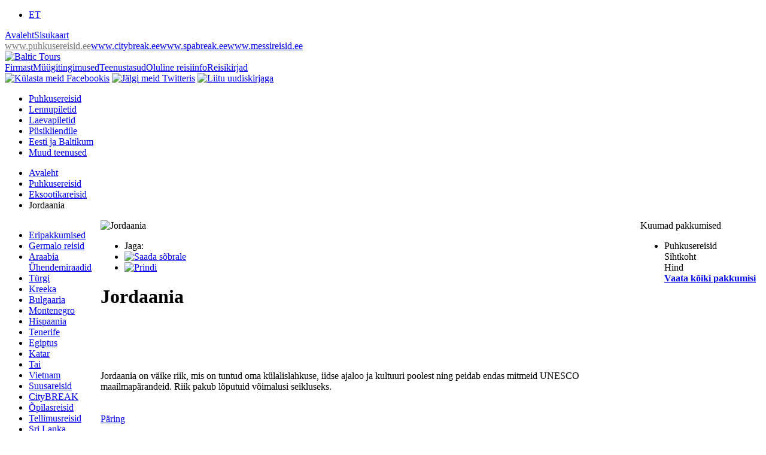

--- FILE ---
content_type: text/html; charset=utf-8
request_url: http://www.puhkusereisid.ee/puhkusereisid/eksootikareisid/jordaania
body_size: 12771
content:
<!DOCTYPE html PUBLIC "-//W3C//DTD XHTML 1.0 Transitional//EN" "http://www.w3.org/TR/xhtml1/DTD/xhtml1-transitional.dtd">
<html xmlns="http://www.w3.org/1999/xhtml" xml:lang="en" lang="en">
<head>

<meta http-equiv="Content-Type" content="text/html; charset=utf-8" />
<meta http-equiv="X-Ua-Compatible" content="IE=EmulateIE7" />
<meta name="keywords" content="jordaania, seiklusreis, amman, eksootikareis, kaugreis, talvepuhkus, suvepuhkus, puhkusereis, päikesereis, kultuuripuhkus, Baltic Tours" />
<meta name="title" content="Jordaania" />
<meta name="language" content="et" />
<meta name="author" content="puhkusereisid.ee" />
<meta name="copyright" content="© puhkusereisid.ee All rights reserved." />
<meta name="distribution" content="global" />
<meta name="classification" content="Reisibüroo, Travel Agency, puhkusereisid.ee" />

<title>Jordaania</title>

<link rel="shortcut icon" href="/favicon.ico" />
<script type="text/javascript">
var bs_path = '/';
var bs_culture = 'et';
var bs_color = '#ccff80';
var bs_dingbat = 'submenu';
</script>
<script type="text/javascript" src="/sf/prototype/js/prototype.js"></script>
<script type="text/javascript" src="/sf/prototype/js/scriptaculous.js"></script>
<script type="text/javascript" src="/js/transmenu.js"></script>
<script type="text/javascript" src="/js/input_mask.js"></script>
<script type="text/javascript" src="/js/lightview.js"></script>
<script type="text/javascript" src="/js/bootstrap.js"></script>
<link rel="stylesheet" type="text/css" media="screen" href="/css/form_order.css" />
<link rel="stylesheet" type="text/css" media="screen" href="/css/main.css" />
<link rel="stylesheet" type="text/css" media="screen" href="/css/transmenu.css" />
<link rel="stylesheet" type="text/css" media="screen" href="/css/puhkusereisid.css" />
<link rel="stylesheet" type="text/css" media="screen" href="/css/prototip_shared.css" />
<link rel="stylesheet" type="text/css" media="screen" href="/css/lightview.css" />
<link rel="stylesheet" type="text/css" media="print" href="/css/print.css" />
</head>

<body>
<!-- /IF NO JAVASCRIPT START/-->
<noscript>
<div id="container">
<div id="opaquetext">
<div id="title-js">Dear User, Welcome to Baltic Tours travelagency website!</div>
<center>Unfortunately your browser does not have a JavaScript capabilities which are required to exploit full functionality of our site. <br/><br/> This could be because of two possible cases:<br/><br/></center>
<ul>
	<li>You are using an old web browser, in which case you will have to upgrade it to a newer version. We highly recommend <b>Mozilla FireFox</b></li>
	<li>You have disabled JavaScript in you browser, in which case You will have to enable it to properly use our site.</li>
</ul>
<center><a href="http://www.mozilla.com/en-US/firefox/?from=sfx"><img border="0" alt="Get Firefox" src="/images/icons/firefox2.png" /></a></center>
</div>

<div id="translucentbkg"></div>
</div>
</noscript>
<!-- /IF NO JAVASCRIPT  END/-->

<div class="main">

<div id="top_bar">

<div class="keeled"><ul class="language-select">
<li><a class="active" href="/">ET</a></li></ul>
</div>

<div class="lingid"><a href="/">Avaleht</a><a href="/sitemap">Sisukaart</a> </div>

<div class="lingid_paremal"><a style="color: #777;" href="http://www.puhkusereisid.ee">www.puhkusereisid.ee</a><a style="" href="http://www.citybreak.ee">www.citybreak.ee</a><a style="" href="http://www.spabreak.ee">www.spabreak.ee</a><a style="" href="http://www.messireisid.ee">www.messireisid.ee</a></div>

</div>
</div>

<div class="header_yld">

<div id="header" class="main">

	<div class="logo"><a href="/"><img border="0" alt="Baltic Tours" src="/images/frontend/tyhi.gif" height="60" width="200" /></a>	</div>
	<div class="menu"><a style="background: none;" title="Firmast" href="http://www.puhkusereisid.ee/firmast">Firmast</a><a style="" title="Müügitingimused" href="http://www.puhkusereisid.ee/muugitingimused">Müügitingimused</a><a style="" title="Teenustasud" href="http://www.puhkusereisid.ee/teenustasud">Teenustasud</a><a style="" title="Oluline reisiinfo" href="http://www.puhkusereisid.ee/oluline_reisiinfo">Oluline reisiinfo</a><a style="" title="Reisikirjad" href="http://www.puhkusereisid.ee/reisikirjad">Reisikirjad</a>	</div>
<div id="newsletter">
	<a href="http://www.facebook.com/pages/Baltic-Tours/10150111330310697" target="_blank"><img alt="Külasta meid Facebookis" src="/images/frontend/nupp_FB.gif" /></a>
	<a href="http://twitter.com/BalticTours_ee" target="_blank"><img alt="Jälgi meid Twitteris" src="/images/frontend/nupp_TW.gif" /></a>
	<a href="http://uudiskiri.baltictours.ee/" target="_blank"><img alt="Liitu uudiskirjaga" src="/images/frontend/uudiskirja_nupp.gif" /></a>
</div>
</div>

</div>

<div class="main">
<div id="peamenu">
<div class="menu"><ul><li><a id="office_menu2" class="menu_active" href="http://www.puhkusereisid.ee/puhkusereisid">Puhkusereisid</a></li><li><a id="office_menu13" class="menu_inactive" href="http://www.puhkusereisid.ee/lennupiletid">Lennupiletid</a></li><li><a id="office_menu53" class="menu_inactive" href="http://www.puhkusereisid.ee/laevapiletid">Laevapiletid</a></li><li><a id="office_menu24" class="menu_inactive" href="http://www.puhkusereisid.ee/pusikliendile">Püsikliendile</a></li><li><a id="office_menu54" class="menu_inactive" href="http://www.puhkusereisid.ee/puhka_eestis">Eesti ja Baltikum</a></li><li><a id="office_menu56" class="menu_inactive" href="http://www.puhkusereisid.ee/muud_teenused">Muud teenused</a></li></ul></div>
</div>
</div>

<div id="background">
<div id="bg_container">
<div id="peamenu_all">
<div class="vasak">
<ul>
<li><a href="http://www.puhkusereisid.ee/">Avaleht</a></li><li><a href="http://www.puhkusereisid.ee/puhkusereisid">Puhkusereisid</a></li><li><a href="http://www.puhkusereisid.ee/puhkusereisid/eksootikareisid">Eksootikareisid</a></li><li id="menu_li_viimane">Jordaania</li></ul>
</div>
</div>
<div id="content"><div class="main main2">
<table cellspacing="0" cellpadding="0" border="0" id="pohi_tabel">
	<tr>
		<td id="esimene" valign="top">
		<ul>

		<li><a class="" title="Eripakkumised" href="http://www.puhkusereisid.ee/puhkusereisid/eripakkumised">Eripakkumised</a></li><li><a class="" title="Germalo reisid" href="http://www.puhkusereisid.ee/puhkusereisid/germalo_reisid">Germalo reisid</a></li><li><a class="" title="Araabia Ühendemiraadid" href="http://www.puhkusereisid.ee/puhkusereisid/araabia_uhendemiraadid">Araabia Ühendemiraadid</a></li><li><a class="" title="Türgi" href="http://www.puhkusereisid.ee/puhkusereisid/turgi">Türgi</a></li><li><a class="" title="Kreeka" href="http://www.puhkusereisid.ee/puhkusereisid/kreeka">Kreeka</a></li><li><a class="" title="Bulgaaria" href="http://www.puhkusereisid.ee/puhkusereisid/bulgaaria">Bulgaaria</a></li><li><a class="" title="Montenegro" href="http://www.puhkusereisid.ee/puhkusereisid/montenegro">Montenegro</a></li><li><a class="" title="Hispaania" href="http://www.puhkusereisid.ee/puhkusereisid/hispaania">Hispaania</a></li><li><a class="" title="Tenerife" href="http://www.puhkusereisid.ee/puhkusereisid/tenerife">Tenerife</a></li><li><a class="" title="Egiptus" href="http://www.puhkusereisid.ee/puhkusereisid/egiptus">Egiptus</a></li><li><a class="" title="Katar" href="http://www.puhkusereisid.ee/puhkusereisid/katar">Katar</a></li><li><a class="" title="Tai" href="http://www.puhkusereisid.ee/puhkusereisid/tai">Tai</a></li><li><a class="" title="Vietnam" href="http://www.puhkusereisid.ee/puhkusereisid/vietnam">Vietnam</a></li><li><a class="" title="Suusareisid" href="http://www.puhkusereisid.ee/puhkusereisid/suusareisid">Suusareisid</a></li><li><a class="" title="CityBREAK" href="http://www.puhkusereisid.ee/puhkusereisid/citybreak">CityBREAK</a></li><li><a class="" title="Õpilasreisid" href="http://www.puhkusereisid.ee/puhkusereisid/opilasreisid">Õpilasreisid</a></li><li><a class="" title="Tellimusreisid" href="http://www.puhkusereisid.ee/puhkusereisid/tellimusreisid">Tellimusreisid</a></li><li><a class="" title="Sri Lanka" href="http://www.puhkusereisid.ee/puhkusereisid/sri_lanka">Sri Lanka</a></li>
		</ul>

		<div>		</div>
		</td>
		<td id="esimene_vahe">&nbsp;</td>

		<td id="teine" valign="top">		<div><img border="0" alt="Jordaania" title="Jordaania" src="/uploads/header_images/et-1/01dfd354b94edbfeb04ee55985eadb23.jpg" />		</div>
		 <div class="valge_pais_yld">
<div class="valge_pais">
<div class="parem">
<ul>
	<li>Jaga: <a name="fb_share" type="icon" title="Jaga seda lehte Facebookis" share_url="http://www.puhkusereisid.ee/puhkusereisid/eksootikareisid/jordaania" href="http://www.facebook.com/sharer.php"></a><script src="http://static.ak.fbcdn.net/connect.php/js/FB.Share" type="text/javascript"></script></li>
	<li>
	<a title="Saada sõbrale" onclick="var w=window.open(this.href,'SendToFriend','width=650,height=550,left=150,top=50,resizable=yes,scrollbars=no');w.focus();return false;" href="/send_to_friend"><img alt="Saada sõbrale" src="/images/icons/email.png" /></a></li>
	<li id="menu_li_viimane2"><a title="Prindi" href="#" onclick="window.print(); return false;"><img alt="Prindi" src="/images/icons/printer.png" /></a></li>
</ul>
</div>
	<h1 class="contentTitle">Jordaania</h1>
&nbsp;</div>
</div>
<div id="fb_like">
<iframe src="http://www.facebook.com/plugins/like.php?href=http%3A%2F%2Fwww.puhkusereisid.ee%2Fpuhkusereisid%2Feksootikareisid%2Fjordaania&amp;layout=box_count&amp;show_faces=true&amp;width=450&amp;action=like&amp;colorscheme=light&amp;height=65"
        scrolling="no" frameborder="0" style="border:none; overflow:hidden; width:67px; height:65px;" allowTransparency="true"></iframe>
</div>
<div id="sisu">
<div class="text" id="textContent">Jordaania on v&auml;ike riik, mis on tuntud oma k&uuml;lalislahkuse, iidse ajaloo ja kultuuri poolest ning peidab endas mitmeid UNESCO maailmap&auml;randeid. Riik pakub l&otilde;putuid v&otilde;imalusi seikluseks. </div>
</div>
<script type="text/javascript">
            $('textContent').select('a[class~=lightview]').invoke('writeAttribute', 'rel', 'gallery[content]');
            Lightview.updateViews();
        </script>

	 <br>
		<br>
		  		<div id="remote2288" class="remoteButton"><a class="order" href="#" onclick="new Ajax.Updater('orderForm', '/form/vacation/form_id/2288', {asynchronous:true, evalScripts:true, method:'get', onComplete:function(request, json){new Effect.Fade('loading', {duration:0.5});new Effect.Appear('orderForm', {});}, onLoading:function(request, json){new Effect.Appear('loading', {});Element.hide('orderForm')}}); new Effect.Fade('remote2288', {});;; return false;"><span>Päring</span></a></div>
		 		<div id="loading"
			style="display: none; float: left; width: 100%; padding: 10px;"><img src="/images/icons/indicator.gif" alt="Indicator" />			Palun oodake, laen...</div>

		<div id="orderForm" style="float: left; width: 100%;"></div>
		<br>
				<div class="lastUpdate">		<i>Viimati uuendatud 08. märts 2019</i>
		</div>
				</td>
		<td id="teine_vahe">&nbsp;</td>
		<td id="kolmas" valign="top">
<div class="kolmas_pealk orange_text">Kuumad pakkumised</div>

<div>
<ul>
	<li>
	<div class="pealk puhkuse">Puhkusereisid<br />
	</div>

	<div class="sisu peal">
	<div class="vasak">Sihtkoht</div>
	<div class="parem">Hind</div>
	</div>
	 
	<div class="sisu link_all"><b><a class="special_view" href="/travel/search">Vaata kõiki pakkumisi</a></b>
	</div>
	</li>
</ul>
</div>
		<iframe id="fb_content" src="" scrolling="no" frameborder="0" style="border:none; overflow:hidden; width:202px; height:280px;" allowTransparency="true"></iframe>
		</td>
	</tr>
</table>
</div>
</div>
<div id="pildirida"></div>
</div>
</div>

<div class="footer_yld">
<div id="footer">
<div id="logo">
<div class="sisu">Klienditeenindus: <b>ekontor [ät] baltictours.ee</b>, tel: +372 740 0000<div class="alumine">&copy; 2007 - 2026 Baltic
Tours&nbsp; 
|
<a style="background:none;" title="Veebilehel avaldatud info kasutamise tingimused" href="http://www.puhkusereisid.ee/veebilehel_avaldatud_info_kasutamise_tingimused">Veebilehel avaldatud info kasutamise tingimused</a>
</div>
</div>
</div>
</div>
</div>

<script type="text/javascript">
var gaJsHost = (("https:" == document.location.protocol) ? "https://ssl." : "http://www.");
document.write(unescape("%3Cscript src='" + gaJsHost + "google-analytics.com/ga.js' type='text/javascript'%3E%3C/script%3E"));
</script>
<script type="text/javascript">
var pageTracker = _gat._getTracker("UA-2436040-15");
pageTracker._initData();
pageTracker._trackPageview();
</script>
</body>
</html>
